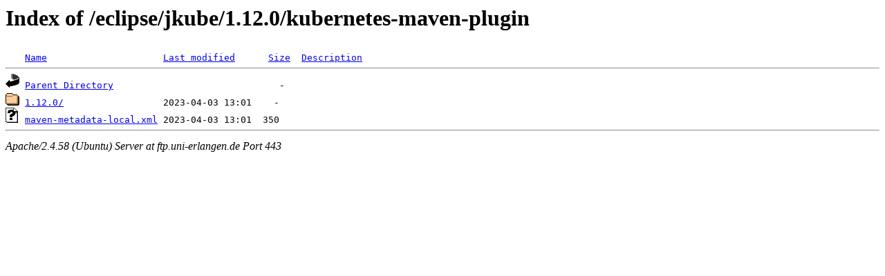

--- FILE ---
content_type: text/html;charset=UTF-8
request_url: https://ftp.uni-erlangen.de/eclipse/jkube/1.12.0/kubernetes-maven-plugin/
body_size: 460
content:
<!DOCTYPE HTML PUBLIC "-//W3C//DTD HTML 3.2 Final//EN">
<html>
 <head>
  <title>Index of /eclipse/jkube/1.12.0/kubernetes-maven-plugin</title>
 </head>
 <body>
<h1>Index of /eclipse/jkube/1.12.0/kubernetes-maven-plugin</h1>
<pre><img src="/icons/blank.gif" alt="Icon "> <a href="?C=N;O=D">Name</a>                     <a href="?C=M;O=A">Last modified</a>      <a href="?C=S;O=A">Size</a>  <a href="?C=D;O=A">Description</a><hr><img src="/icons/back.gif" alt="[PARENTDIR]"> <a href="/eclipse/jkube/1.12.0/">Parent Directory</a>                              -   
<img src="/icons/folder.gif" alt="[DIR]"> <a href="1.12.0/">1.12.0/</a>                  2023-04-03 13:01    -   
<img src="/icons/unknown.gif" alt="[   ]"> <a href="maven-metadata-local.xml">maven-metadata-local.xml</a> 2023-04-03 13:01  350   
<hr></pre>
<address>Apache/2.4.58 (Ubuntu) Server at ftp.uni-erlangen.de Port 443</address>
</body></html>
